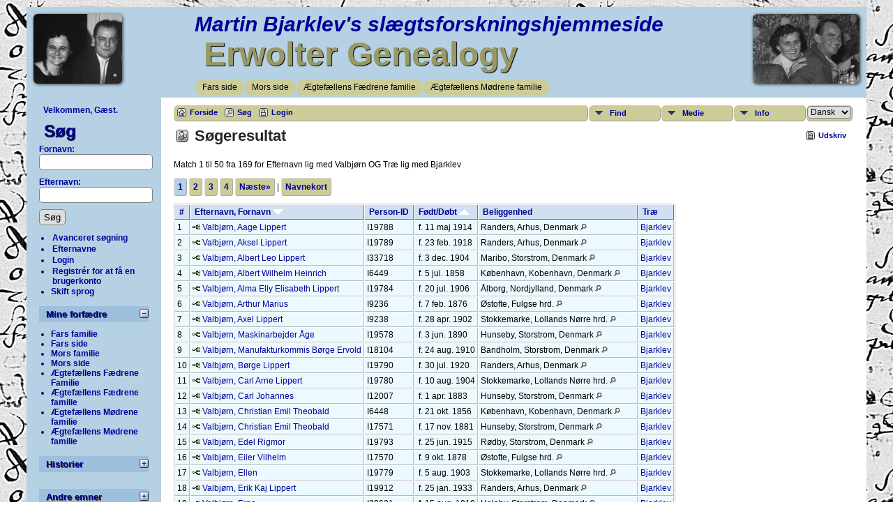

--- FILE ---
content_type: text/html;charset=UTF-8
request_url: http://bjarklev.dk/search.php?mylastname=Valbj%C3%B8rn&lnqualify=equals&mybool=AND
body_size: 7698
content:
<!DOCTYPE html PUBLIC "-//W3C//DTD XHTML 1.0 Transitional//EN" 
"http://www.w3.org/TR/xhtml1/DTD/xhtml1-transitional.dtd">

<html xmlns="http://www.w3.org/1999/xhtml">
<head>
<title>Søgeresultat: Martin Bjarklev&#039;s Slægtsforskningshjemmeside</title>
<meta name="Keywords" content="" />
<meta name="Description" content="Søgeresultat: Martin Bjarklev&#039;s Slægtsforskningshjemmeside" />
<meta http-equiv="Content-type" content="text/html; charset=UTF-8" />
<meta name="robots" content="noindex" />
<link rel="shortcut icon" href="favicon.ico"/>
<link href="css/genstyle.css?v=13.1.1" rel="stylesheet" type="text/css" />
<link href="templates/template20/css/templatestyle.css?v=13.1.1" rel="stylesheet" type="text/css" />
<script src="https://code.jquery.com/jquery-3.4.1.min.js" type="text/javascript" integrity="sha384-vk5WoKIaW/vJyUAd9n/wmopsmNhiy+L2Z+SBxGYnUkunIxVxAv/UtMOhba/xskxh" crossorigin="anonymous"></script>
<script src="https://code.jquery.com/ui/1.12.1/jquery-ui.min.js" type="text/javascript" integrity="sha256-VazP97ZCwtekAsvgPBSUwPFKdrwD3unUfSGVYrahUqU=" crossorigin="anonymous"></script>
<script type="text/javascript" src="js/net.js"></script>
<link href="templates/template20/css/mytngstyle.css?v=13.1.1" rel="stylesheet" type="text/css" />
<script type="text/javascript" src="js/tngmenuhover2.js"></script>
<script type="text/javascript">
// <![CDATA[
var tnglitbox;
var share = 0;
var closeimg = "img/tng_close.gif";
var smallimage_url = 'ajx_smallimage.php?';
var cmstngpath='';
var loadingmsg = 'Indlæser...';
var expand_msg = "Udvid";
var collapse_msg = "Fold sammen";
//]]>
</script>
<link rel="alternate" type="application/rss+xml" title="RSS" href="tngrss.php" />
<!-- The Next Generation of Genealogy Sitebuilding, v.13.1.1 (1 January 2022), Written by Darrin Lythgoe, 2001-2026 -->
</head>

<body id="bodytop" class="search publicback">

<div class="scroll-to-top"><a href="#"><img src="img/backtotop.png" alt="" /></a></div>

<div id="hidden">
<input type="hidden" id="imageplus" value="templates/template20/img/plus.gif ">
<input type="hidden" id="imageminus" value="templates/template20/img/minus.gif ">
</div>
<script>
var imgplus = document.getElementById('imageplus').value; 
var imgminus = document.getElementById('imageminus').value; 
</script>
<div class="page">
	<div id="header">
	<div id="leftphoto">
		<img src="templates/template20/img/Mor+Far.jpg" alt="left-photo" class="leftphoto" />
		</div>

		<div id="banner">

			<div id="textbanner">
			<span class="titletop">Martin Bjarklev's slægtsforskningshjemmeside</span><br />
			<span class="titlebottom">&nbsp;Erwolter Genealogy</span>
			</div>
	
	<!--  Pedigree links in page banner section -->

	<div id="tmenu">
		<ul>
			<li>
				<a href="pedigree.php?personID=I2&amp;tree=Bjarklev">Fars side</a>
			</li>
			<li>
				<a href="pedigree.php?personID=I3&amp;tree=Bjarklev">Mors side</a>
			</li>
			<li>
				<a href="pedigree.php?personID=I501&amp;tree=Lundberg">Ægtefællens Fædrene familie</a>
			</li>
			<li>
				<a href="pedigree.php?personID=I486&amp;tree=Hoyer">Ægtefællens Mødrene familie</a>
			</li>
		</ul>
	</div>	 	<!-- end of pedigree links div -->
		</div> 	<!-- end of banner div -->
		<div id="rightphoto">
		<img src="templates/template20/img/1-363.jpg" alt="right-photo" class="rightphoto" />
		</div>


	</div>  <!-- end of header div -->
    <div class="cleared reset-box"></div>

<div class="colmask t20leftmenu">  <!--  end of colmask t20leftmenu div is in the footer.php -->
<!-- <div id="templatecontainer">-->
	<div class="colleft">   <!-- end of colleft div is in the footer.php -->
	<!-- <div id="templateleft"> -->
		<div class="col2">  <!-- Column 2 start of left column -->
			<div class="menuback">
<p class="blueemphasis">&nbsp;&nbsp;Velkommen, Gæst.</p>
		<a href="searchform.php" class="searchimg">Søg</a>

		<form action="search.php" method="get">
			<p class="fieldname">Fornavn:<br /><input type="text" name="myfirstname" class="searchbox" size="14" /></p>
			<p class="fieldname">Efternavn: <br /><input type="text" name="mylastname" class="searchbox" size="14" /></p>
			<input type="hidden" name="mybool" value="AND" /><input type="submit" name="search" value="Søg" class="small" />
		</form>
			<div id="leftnavmenu" class="fieldname">
				<ul>
				<li class="bullet"><a href="searchform.php" class="leftnavlink">Avanceret søgning</a></li>
				<li class="bullet"><a href="surnames.php" class="leftnavlink">Efternavne</a></li>
				</ul>
<ul>
<li class="bullet"><a href="login.php" class="loginout leftnavlink">Login</a></li>
<li class="bullet"><a href="newacctform.php" class="leftnavlink">Registrér for at få en brugerkonto</a></li>
<li class="bullet"><a href="changelanguage.php" class="lightlink">Skift sprog</a></li>
	</ul><br/>
	</div>

    <div class="arrowlistmenu">
		<p class="whiteheader menuheader expandable" >
		Mine forfædre	</p>
	</div>

	<div id="ancestor" class="fieldname">
 	<ul class="categoryitems">

	<li class="bullet"><a href="http://bjarklev.dk/pedigree.php?personID=I2&tree=Bjarklev">Fars familie</a></li>

		<li class="bullet"><a href="pedigree.php?personID=I2&amp;tree=Bjarklev">Fars side</a></li>

	<li class="bullet"><a href="http://bjarklev.dk/pedigree.php?personID=I3&tree=Bjarklev">Mors familie</a></li>

		<li class="bullet"><a href="pedigree.php?personID=I3&amp;tree=Bjarklev">Mors side</a></li>
	<li class="bullet"><a href="http://bjarklev.dk/pedigree.php?personID=I501&tree=Lundberg">Ægtefællens Fædrene Familie</a></li>

		<li class="bullet"><a href="pedigree.php?personID=I501&amp;tree=Lundberg">Ægtefællens Fædrene familie</a></li>
	<li class="bullet"><a href="http://bjarklev.dk/pedigree.php?personID=I486&tree=Hoyer">Ægtefællens Mødrene familie</a></li>

		<li class="bullet"><a href="pedigree.php?personID=I486&amp;tree=Hoyer">Ægtefællens Mødrene familie</a></li>
	</ul><br/>
	</div>




    <div class="arrowlistmenu">
		<p class="whiteheader menuheader expandable" >
		Historier	</p>
	</div>

	<div id="stories" class="fieldname">
 		  <ul class="categoryitems">
	<li class="bullet"><a href="histories/family1.php">Family Story 1</a></li>
	<li class="bullet"><a href="histories/family2.php">Family Story 2</a></li>
	<li class="bullet"><a href="histories/family3.php">Family Story 3</a></li>
	<li class="bullet"><a href="histories/family4.php">Family Story 4</a></li>
	<li class="bullet"><a href="histories/family5.php">Family Story 5</a></li>
	<li class="bullet"><a href="histories/family6.php">Family Story 6</a></li>
	
	</ul><br/>
	</div>

    <div class="arrowlistmenu">
		<p class="whiteheader menuheader expandable" >
	Andre emner	</p>
	</div>
	<div id="gen" class="fieldname">
 		  <ul class="categoryitems">
<li class="bullet"><a href="whatsnew.php" class="lightlink">Nyheder</a></li>
<li class="bullet"><a href="mostwanted.php" class="lightlink">Mest Eftersøgte</a></li>
<li class="bullet"><a href="reports.php" class="lightlink">Rapporter</a></li>
<li class="bullet"><a href="browse_dna_tests.php" class="lightlink">DNA-tests</a></li>
<li class="bullet"><a href="statistics.php" class="lightlink">Statistikker</a></li>
	</ul><br/>
	</div>	<!-- end of gen div  -->
	<!-- </ul> <br/> stray end tag -->

	</div>   <!-- end of menuback div -->
	<div class="cleared reset-box"></div>

	</div>  <!-- end of col2 div -->

	<div class="col1">  <!-- Column 1 start == center column -->
	<!-- <div id="templatecenter"> -->
		<div class="content">
<div class="menucontainer">
<div class="innercontainer">
<div class="icons">
 <a href="index.php"    title="Forside" class="tngsmallicon" id="home-smicon">Forside</a>
 <a href="searchform.php" onclick="return openSearch();"   title="Søg" class="tngsmallicon" id="search-smicon">Søg</a>
 <a href="#" onclick="return openLogin('ajx_login.php?p=');"   title="Login" class="tngsmallicon" id="log-smicon">Login</a>
&nbsp;
</div>
<ul class="tngdd  float-right" id="tngdd">
<li class="langmenu stubmenu"><br/></li>
<li><a href="#" class="menulink">Find</a>
<ul>
<li><a href="surnames.php"><span class="menu-icon" id="surnames-icon"></span> <span class="menu-label">Efternavne</span></a></li>
<li><a href="firstnames.php"><span class="menu-icon" id="firstnames-icon"></span> <span class="menu-label">Fornavne</span></a></li>
<li><a href="searchform.php"><span class="menu-icon" id="search-icon"></span> <span class="menu-label">Søg personer</span></a></li>
<li><a href="famsearchform.php"><span class="menu-icon" id="fsearch-icon"></span> <span class="menu-label">Søg familier</span></a></li>
<li><a href="searchsite.php"><span class="menu-icon" id="searchsite-icon"></span> <span class="menu-label">Søg websted</span></a></li>
<li><a href="places.php"><span class="menu-icon" id="places-icon"></span> <span class="menu-label">Steder</span></a></li>
<li><a href="anniversaries.php"><span class="menu-icon" id="dates-icon"></span> <span class="menu-label">Datoer</span></a></li>
<li><a href="calendar.php?m=01"><span class="menu-icon" id="calendar-icon"></span> <span class="menu-label">Kalender</span></a></li>
<li><a href="cemeteries.php"><span class="menu-icon" id="cemeteries-icon"></span> <span class="menu-label">Kirkegårde</span></a></li>
<li><a href="bookmarks.php"><span class="menu-icon" id="bookmarks-icon"></span> <span class="menu-label">Bogmærker</span></a></li>
</ul>
</li>
<li><a href="#" class="menulink">Medie</a>
<ul>
<li><a href="browsemedia.php?mediatypeID=photos"><span class="menu-icon" id="photos-icon"></span> <span class="menu-label">Billeder</span></a></li>
<li><a href="browsemedia.php?mediatypeID=documents"><span class="menu-icon" id="documents-icon"></span> <span class="menu-label">Dokumenter</span></a></li>
<li><a href="browsemedia.php?mediatypeID=headstones"><span class="menu-icon" id="headstones-icon"></span> <span class="menu-label">Gravsten</span></a></li>
<li><a href="browsemedia.php?mediatypeID=histories"><span class="menu-icon" id="histories-icon"></span> <span class="menu-label">Fortællinger</span></a></li>
<li><a href="browsemedia.php?mediatypeID=recordings"><span class="menu-icon" id="recordings-icon"></span> <span class="menu-label">Optagelser</span></a></li>
<li><a href="browsemedia.php?mediatypeID=videos"><span class="menu-icon" id="videos-icon"></span> <span class="menu-label">Videoer</span></a></li>
<li><a href="browsealbums.php"><span class="menu-icon" id="albums-icon"></span> <span class="menu-label">Albummer</span></a></li>
<li><a href="browsemedia.php"><span class="menu-icon" id="media-icon"></span> <span class="menu-label">Alle medier</span></a></li>
</ul>
</li>
<li><a href="#" class="menulink">Info</a>
<ul>
<li><a href="whatsnew.php"><span class="menu-icon" id="whatsnew-icon"></span> <span class="menu-label">Nyheder</span></a></li>
<li><a href="mostwanted.php"><span class="menu-icon" id="mw-icon"></span> <span class="menu-label">Mest Eftersøgte</span></a></li>
<li><a href="reports.php"><span class="menu-icon" id="reports-icon"></span> <span class="menu-label">Rapporter</span></a></li>
<li><a href="statistics.php"><span class="menu-icon" id="stats-icon"></span> <span class="menu-label">Databasestatistik</span></a></li>
<li><a href="browsetrees.php"><span class="menu-icon" id="trees-icon"></span> <span class="menu-label">Træer</span></a></li>
<li><a href="browsebranches.php"><span class="menu-icon" id="branches-icon"></span> <span class="menu-label">Grene</span></a></li>
<li><a href="browsenotes.php"><span class="menu-icon" id="notes-icon"></span> <span class="menu-label">Notater</span></a></li>
<li><a href="browsesources.php"><span class="menu-icon" id="sources-icon"></span> <span class="menu-label">Kilder</span></a></li>
<li><a href="browserepos.php"><span class="menu-icon" id="repos-icon"></span> <span class="menu-label">Arkiver</span></a></li>
<li><a href="browse_dna_tests.php"><span class="menu-icon" id="dna-icon"></span> <span class="menu-label">DNA-tests</span></a></li>
<li><a href="suggest.php?page=S%C3%B8geresultat"><span class="menu-icon" id="contact-icon"></span> <span class="menu-label">Kontakt</span></a></li>
</ul>
</li>
<li class="langmenu">
<form action="savelanguage2.php" method="get" name="tngmenu1">
<select name="newlanguage1" id="newlanguage1" style="font-size:9pt;" onchange="document.tngmenu1.submit();"><option value="2" selected="selected">Dansk</option>
<option value="1">English</option>
</select>
<input type="hidden" name="instance" value="1" /></form>
</li>
</ul>
</div>
</div>
<div id="searchdrop" class="slidedown" style="display:none;"><a href="#" onclick="jQuery('#searchdrop').slideUp(200);return false;" style="float:right"><img src="img/tng_close.gif" alt=""/></a><span class="subhead"><strong>Søg</strong> | <a href="searchform.php">Avanceret søgning</a> | <a href="famsearchform.php">Søg familier</a> | <a href="searchsite.php">Søg websted</a></span><br/><br/><form action="search.php" method="get">

<label for="searchfirst">Fornavn: </label><input type="text" name="myfirstname" id="searchfirst"/> &nbsp;
<label for="searchlast">Efternavn: </label><input type="text" name="mylastname" id="searchlast"/> &nbsp;
<label for="searchid">ID: </label><input type="text" class="veryshortfield" name="mypersonid" id="searchid"/> &nbsp;
<input type="hidden" name="idqualify" value="equals"/>
<input type="submit" value="Søg"/></form></div><div class="icons-rt"> <a href="#" onclick="newwindow=window.open('/search.php?mylastname=Valbj%C3%B8rn&amp;lnqualify=equals&amp;mybool=AND&amp;tngprint=1','tngprint','width=850,height=600,status=no,resizable=yes,scrollbars=yes'); newwindow.focus(); return false;"  rel="nofollow" title="Udskriv" class="tngsmallicon" id="print-smicon">Udskriv</a>
</div>
<script type="text/javascript">var tngdd=new tngdd.dd("tngdd");tngdd.init("tngdd","menuhover");</script>
<script type="text/javascript" src="js/search.js"></script>
<script type="text/javascript">
// <![CDATA[
var ajx_perspreview = 'ajx_perspreview.php';
// ]]>
</script>

<h1 class="header"><span class="headericon" id="search-hdr-icon"></span>Søgeresultat</h1><br clear="left"/>
<p class="normal">Match 1 til 50 fra 169 for Efternavn lig med Valbjørn OG Træ lig med Bjarklev</p><p class="normal"><span class="normal">   <span class="snlink snlinkact">1</span>  <a href="search.php?mylastname=Valbj%C3%B8rn&amp;lnqualify=equals&amp;tree=Bjarklev&amp;mybool=AND&amp;nr=50&amp;showspouse=&amp;showdeath=&amp;offset=50&amp;tree=&amp;tngpage=2" class="snlink">2</a>  <a href="search.php?mylastname=Valbj%C3%B8rn&amp;lnqualify=equals&amp;tree=Bjarklev&amp;mybool=AND&amp;nr=50&amp;showspouse=&amp;showdeath=&amp;offset=100&amp;tree=&amp;tngpage=3" class="snlink">3</a>  <a href="search.php?mylastname=Valbj%C3%B8rn&amp;lnqualify=equals&amp;tree=Bjarklev&amp;mybool=AND&amp;nr=50&amp;showspouse=&amp;showdeath=&amp;offset=150&amp;tree=&amp;tngpage=4" class="snlink">4</a>   <a href="search.php?mylastname=Valbj%C3%B8rn&amp;lnqualify=equals&amp;tree=Bjarklev&amp;mybool=AND&amp;nr=50&amp;showspouse=&amp;showdeath=&amp;offset=50&amp;tree=&amp;tngpage=2" class="snlink" title="Næste">Næste&raquo;</a></span> | <a href="heatmap.php?mylastname=Valbj%C3%B8rn&amp;lnqualify=equals&amp;mybool=AND" class="snlink">Navnekort</a></p><table cellpadding="3" cellspacing="1" border="0" class="whiteback normal">
    <thead><tr>
        <th data-tablesaw-priority="persist" class="fieldnameback nbrcol"><span class="fieldname">&nbsp;# </span></th>
        <th data-tablesaw-priority="1" class="fieldnameback nw"><span class="fieldname">&nbsp;<a href="search.php?mylastname=Valbj%C3%B8rn&amp;lnqualify=equals&amp;mybool=AND&amp;order=nameup" class="lightlink">Efternavn, Fornavn <img src="img/tng_sort_desc.gif" class="sortimg" alt="" /></a>&nbsp;</span></th>
		<th data-tablesaw-priority="5" class="fieldnameback fieldname nw">&nbsp;<b>Person-ID</b>&nbsp;</th>
										<th data-tablesaw-priority="2" class="fieldnameback fieldname nw">&nbsp;<a href="search.php?mylastname=Valbj%C3%B8rn&amp;lnqualify=equals&amp;mybool=AND&amp;order=birth" class="lightlink">Født/Døbt <img src="img/tng_sort_asc.gif" class="sortimg" alt="" /></a>&nbsp;</th>
		<th data-tablesaw-priority="4" class="fieldnameback fieldname">&nbsp;Beliggenhed&nbsp;</th>
		<th data-tablesaw-priority="6" class="fieldnameback fieldname nw">&nbsp;Træ&nbsp;</th>
	</tr></thead>
<tr><td class="databack" valign="top">1</td>
<td class="databack nw" valign="top"><div class="person-img" id="miBjarklev_I19788"><div class="person-prev" id="prevBjarklev_I19788"></div></div>
<a href="pedigree.php?personID=I19788&amp;tree=Bjarklev"><img src="img/Chart.gif" class="chartimg" alt="" /></a> <a href="getperson.php?personID=I19788&amp;tree=Bjarklev" class="pers" id="pI19788_tBjarklev">Valbjørn, Aage Lippert</a></td><td class="databack">I19788 </td><td class="databack">&nbsp;f. 11 maj 1914 </td><td class="databack">Randers, Arhus, Denmark <a href="placesearch.php?psearch=Randers%2C+Arhus%2C+Denmark" class="pl"><img src="img/tng_search_small.gif" alt="" class="placeimg"/></a> &nbsp;</td><td class="databack"><a href="showtree.php?tree=Bjarklev">Bjarklev</a></td></tr>
<tr><td class="databack" valign="top">2</td>
<td class="databack nw" valign="top"><div class="person-img" id="miBjarklev_I19789"><div class="person-prev" id="prevBjarklev_I19789"></div></div>
<a href="pedigree.php?personID=I19789&amp;tree=Bjarklev"><img src="img/Chart.gif" class="chartimg" alt="" /></a> <a href="getperson.php?personID=I19789&amp;tree=Bjarklev" class="pers" id="pI19789_tBjarklev">Valbjørn, Aksel Lippert</a></td><td class="databack">I19789 </td><td class="databack">&nbsp;f. 23 feb. 1918 </td><td class="databack">Randers, Arhus, Denmark <a href="placesearch.php?psearch=Randers%2C+Arhus%2C+Denmark" class="pl"><img src="img/tng_search_small.gif" alt="" class="placeimg"/></a> &nbsp;</td><td class="databack"><a href="showtree.php?tree=Bjarklev">Bjarklev</a></td></tr>
<tr><td class="databack" valign="top">3</td>
<td class="databack nw" valign="top"><div class="person-img" id="miBjarklev_I33718"><div class="person-prev" id="prevBjarklev_I33718"></div></div>
<a href="pedigree.php?personID=I33718&amp;tree=Bjarklev"><img src="img/Chart.gif" class="chartimg" alt="" /></a> <a href="getperson.php?personID=I33718&amp;tree=Bjarklev" class="pers" id="pI33718_tBjarklev">Valbjørn, Albert Leo Lippert</a></td><td class="databack">I33718 </td><td class="databack">&nbsp;f. 3 dec. 1904 </td><td class="databack">Maribo, Storstrom, Denmark <a href="placesearch.php?psearch=Maribo%2C+Storstrom%2C+Denmark" class="pl"><img src="img/tng_search_small.gif" alt="" class="placeimg"/></a> &nbsp;</td><td class="databack"><a href="showtree.php?tree=Bjarklev">Bjarklev</a></td></tr>
<tr><td class="databack" valign="top">4</td>
<td class="databack nw" valign="top"><div class="person-img" id="miBjarklev_I6449"><div class="person-prev" id="prevBjarklev_I6449"></div></div>
<a href="pedigree.php?personID=I6449&amp;tree=Bjarklev"><img src="img/Chart.gif" class="chartimg" alt="" /></a> <a href="getperson.php?personID=I6449&amp;tree=Bjarklev" class="pers" id="pI6449_tBjarklev">Valbjørn, Albert Wilhelm Heinrich</a></td><td class="databack">I6449 </td><td class="databack">&nbsp;f. 5 jul. 1858 </td><td class="databack">København, Kobenhavn, Denmark <a href="placesearch.php?psearch=K%C3%B8benhavn%2C+Kobenhavn%2C+Denmark" class="pl"><img src="img/tng_search_small.gif" alt="" class="placeimg"/></a> &nbsp;</td><td class="databack"><a href="showtree.php?tree=Bjarklev">Bjarklev</a></td></tr>
<tr><td class="databack" valign="top">5</td>
<td class="databack nw" valign="top"><div class="person-img" id="miBjarklev_I19784"><div class="person-prev" id="prevBjarklev_I19784"></div></div>
<a href="pedigree.php?personID=I19784&amp;tree=Bjarklev"><img src="img/Chart.gif" class="chartimg" alt="" /></a> <a href="getperson.php?personID=I19784&amp;tree=Bjarklev" class="pers" id="pI19784_tBjarklev">Valbjørn, Alma Elly Elisabeth Lippert</a></td><td class="databack">I19784 </td><td class="databack">&nbsp;f. 20 jul. 1906 </td><td class="databack">Ålborg, Nordjylland, Denmark <a href="placesearch.php?psearch=%C3%85lborg%2C+Nordjylland%2C+Denmark" class="pl"><img src="img/tng_search_small.gif" alt="" class="placeimg"/></a> &nbsp;</td><td class="databack"><a href="showtree.php?tree=Bjarklev">Bjarklev</a></td></tr>
<tr><td class="databack" valign="top">6</td>
<td class="databack nw" valign="top"><div class="person-img" id="miBjarklev_I9236"><div class="person-prev" id="prevBjarklev_I9236"></div></div>
<a href="pedigree.php?personID=I9236&amp;tree=Bjarklev"><img src="img/Chart.gif" class="chartimg" alt="" /></a> <a href="getperson.php?personID=I9236&amp;tree=Bjarklev" class="pers" id="pI9236_tBjarklev">Valbjørn, Arthur Marius</a></td><td class="databack">I9236 </td><td class="databack">&nbsp;f. 7 feb. 1876 </td><td class="databack">Østofte, Fulgse hrd. <a href="placesearch.php?psearch=%C3%98stofte%2C+Fulgse+hrd." class="pl"><img src="img/tng_search_small.gif" alt="" class="placeimg"/></a> &nbsp;</td><td class="databack"><a href="showtree.php?tree=Bjarklev">Bjarklev</a></td></tr>
<tr><td class="databack" valign="top">7</td>
<td class="databack nw" valign="top"><div class="person-img" id="miBjarklev_I9238"><div class="person-prev" id="prevBjarklev_I9238"></div></div>
<a href="pedigree.php?personID=I9238&amp;tree=Bjarklev"><img src="img/Chart.gif" class="chartimg" alt="" /></a> <a href="getperson.php?personID=I9238&amp;tree=Bjarklev" class="pers" id="pI9238_tBjarklev">Valbjørn, Axel Lippert</a></td><td class="databack">I9238 </td><td class="databack">&nbsp;f. 28 apr. 1902 </td><td class="databack">Stokkemarke, Lollands Nørre hrd. <a href="placesearch.php?psearch=Stokkemarke%2C+Lollands+N%C3%B8rre+hrd." class="pl"><img src="img/tng_search_small.gif" alt="" class="placeimg"/></a> &nbsp;</td><td class="databack"><a href="showtree.php?tree=Bjarklev">Bjarklev</a></td></tr>
<tr><td class="databack" valign="top">8</td>
<td class="databack nw" valign="top"><div class="person-img" id="miBjarklev_I19578"><div class="person-prev" id="prevBjarklev_I19578"></div></div>
<a href="pedigree.php?personID=I19578&amp;tree=Bjarklev"><img src="img/Chart.gif" class="chartimg" alt="" /></a> <a href="getperson.php?personID=I19578&amp;tree=Bjarklev" class="pers" id="pI19578_tBjarklev">Valbjørn, Maskinarbejder Åge</a></td><td class="databack">I19578 </td><td class="databack">&nbsp;f. 3 jun. 1890 </td><td class="databack">Hunseby, Storstrom, Denmark <a href="placesearch.php?psearch=Hunseby%2C+Storstrom%2C+Denmark" class="pl"><img src="img/tng_search_small.gif" alt="" class="placeimg"/></a> &nbsp;</td><td class="databack"><a href="showtree.php?tree=Bjarklev">Bjarklev</a></td></tr>
<tr><td class="databack" valign="top">9</td>
<td class="databack nw" valign="top"><div class="person-img" id="miBjarklev_I18104"><div class="person-prev" id="prevBjarklev_I18104"></div></div>
<a href="pedigree.php?personID=I18104&amp;tree=Bjarklev"><img src="img/Chart.gif" class="chartimg" alt="" /></a> <a href="getperson.php?personID=I18104&amp;tree=Bjarklev" class="pers" id="pI18104_tBjarklev">Valbjørn, Manufakturkommis Børge Ervold</a></td><td class="databack">I18104 </td><td class="databack">&nbsp;f. 24 aug. 1910 </td><td class="databack">Bandholm, Storstrom, Denmark <a href="placesearch.php?psearch=Bandholm%2C+Storstrom%2C+Denmark" class="pl"><img src="img/tng_search_small.gif" alt="" class="placeimg"/></a> &nbsp;</td><td class="databack"><a href="showtree.php?tree=Bjarklev">Bjarklev</a></td></tr>
<tr><td class="databack" valign="top">10</td>
<td class="databack nw" valign="top"><div class="person-img" id="miBjarklev_I19790"><div class="person-prev" id="prevBjarklev_I19790"></div></div>
<a href="pedigree.php?personID=I19790&amp;tree=Bjarklev"><img src="img/Chart.gif" class="chartimg" alt="" /></a> <a href="getperson.php?personID=I19790&amp;tree=Bjarklev" class="pers" id="pI19790_tBjarklev">Valbjørn, Børge Lippert</a></td><td class="databack">I19790 </td><td class="databack">&nbsp;f. 30 jul. 1920 </td><td class="databack">Randers, Arhus, Denmark <a href="placesearch.php?psearch=Randers%2C+Arhus%2C+Denmark" class="pl"><img src="img/tng_search_small.gif" alt="" class="placeimg"/></a> &nbsp;</td><td class="databack"><a href="showtree.php?tree=Bjarklev">Bjarklev</a></td></tr>
<tr><td class="databack" valign="top">11</td>
<td class="databack nw" valign="top"><div class="person-img" id="miBjarklev_I19780"><div class="person-prev" id="prevBjarklev_I19780"></div></div>
<a href="pedigree.php?personID=I19780&amp;tree=Bjarklev"><img src="img/Chart.gif" class="chartimg" alt="" /></a> <a href="getperson.php?personID=I19780&amp;tree=Bjarklev" class="pers" id="pI19780_tBjarklev">Valbjørn, Carl Arne Lippert</a></td><td class="databack">I19780 </td><td class="databack">&nbsp;f. 10 aug. 1904 </td><td class="databack">Stokkemarke, Lollands Nørre hrd. <a href="placesearch.php?psearch=Stokkemarke%2C+Lollands+N%C3%B8rre+hrd." class="pl"><img src="img/tng_search_small.gif" alt="" class="placeimg"/></a> &nbsp;</td><td class="databack"><a href="showtree.php?tree=Bjarklev">Bjarklev</a></td></tr>
<tr><td class="databack" valign="top">12</td>
<td class="databack nw" valign="top"><div class="person-img" id="miBjarklev_I12007"><div class="person-prev" id="prevBjarklev_I12007"></div></div>
<a href="pedigree.php?personID=I12007&amp;tree=Bjarklev"><img src="img/Chart.gif" class="chartimg" alt="" /></a> <a href="getperson.php?personID=I12007&amp;tree=Bjarklev" class="pers" id="pI12007_tBjarklev">Valbjørn, Carl Johannes</a></td><td class="databack">I12007 </td><td class="databack">&nbsp;f. 1 apr. 1883 </td><td class="databack">Hunseby, Storstrom, Denmark <a href="placesearch.php?psearch=Hunseby%2C+Storstrom%2C+Denmark" class="pl"><img src="img/tng_search_small.gif" alt="" class="placeimg"/></a> &nbsp;</td><td class="databack"><a href="showtree.php?tree=Bjarklev">Bjarklev</a></td></tr>
<tr><td class="databack" valign="top">13</td>
<td class="databack nw" valign="top"><div class="person-img" id="miBjarklev_I6448"><div class="person-prev" id="prevBjarklev_I6448"></div></div>
<a href="pedigree.php?personID=I6448&amp;tree=Bjarklev"><img src="img/Chart.gif" class="chartimg" alt="" /></a> <a href="getperson.php?personID=I6448&amp;tree=Bjarklev" class="pers" id="pI6448_tBjarklev">Valbjørn, Christian Emil Theobald</a></td><td class="databack">I6448 </td><td class="databack">&nbsp;f. 21 okt. 1856 </td><td class="databack">København, Kobenhavn, Denmark <a href="placesearch.php?psearch=K%C3%B8benhavn%2C+Kobenhavn%2C+Denmark" class="pl"><img src="img/tng_search_small.gif" alt="" class="placeimg"/></a> &nbsp;</td><td class="databack"><a href="showtree.php?tree=Bjarklev">Bjarklev</a></td></tr>
<tr><td class="databack" valign="top">14</td>
<td class="databack nw" valign="top"><div class="person-img" id="miBjarklev_I17571"><div class="person-prev" id="prevBjarklev_I17571"></div></div>
<a href="pedigree.php?personID=I17571&amp;tree=Bjarklev"><img src="img/Chart.gif" class="chartimg" alt="" /></a> <a href="getperson.php?personID=I17571&amp;tree=Bjarklev" class="pers" id="pI17571_tBjarklev">Valbjørn, Christian Emil Theobald</a></td><td class="databack">I17571 </td><td class="databack">&nbsp;f. 17 nov. 1881 </td><td class="databack">Hunseby, Storstrom, Denmark <a href="placesearch.php?psearch=Hunseby%2C+Storstrom%2C+Denmark" class="pl"><img src="img/tng_search_small.gif" alt="" class="placeimg"/></a> &nbsp;</td><td class="databack"><a href="showtree.php?tree=Bjarklev">Bjarklev</a></td></tr>
<tr><td class="databack" valign="top">15</td>
<td class="databack nw" valign="top"><div class="person-img" id="miBjarklev_I19793"><div class="person-prev" id="prevBjarklev_I19793"></div></div>
<a href="pedigree.php?personID=I19793&amp;tree=Bjarklev"><img src="img/Chart.gif" class="chartimg" alt="" /></a> <a href="getperson.php?personID=I19793&amp;tree=Bjarklev" class="pers" id="pI19793_tBjarklev">Valbjørn, Edel Rigmor</a></td><td class="databack">I19793 </td><td class="databack">&nbsp;f. 25 jun. 1915 </td><td class="databack">Rødby, Storstrom, Denmark <a href="placesearch.php?psearch=R%C3%B8dby%2C+Storstrom%2C+Denmark" class="pl"><img src="img/tng_search_small.gif" alt="" class="placeimg"/></a> &nbsp;</td><td class="databack"><a href="showtree.php?tree=Bjarklev">Bjarklev</a></td></tr>
<tr><td class="databack" valign="top">16</td>
<td class="databack nw" valign="top"><div class="person-img" id="miBjarklev_I17570"><div class="person-prev" id="prevBjarklev_I17570"></div></div>
<a href="pedigree.php?personID=I17570&amp;tree=Bjarklev"><img src="img/Chart.gif" class="chartimg" alt="" /></a> <a href="getperson.php?personID=I17570&amp;tree=Bjarklev" class="pers" id="pI17570_tBjarklev">Valbjørn, Eiler Vilhelm</a></td><td class="databack">I17570 </td><td class="databack">&nbsp;f. 9 okt. 1878 </td><td class="databack">Østofte, Fulgse hrd. <a href="placesearch.php?psearch=%C3%98stofte%2C+Fulgse+hrd." class="pl"><img src="img/tng_search_small.gif" alt="" class="placeimg"/></a> &nbsp;</td><td class="databack"><a href="showtree.php?tree=Bjarklev">Bjarklev</a></td></tr>
<tr><td class="databack" valign="top">17</td>
<td class="databack nw" valign="top"><div class="person-img" id="miBjarklev_I19779"><div class="person-prev" id="prevBjarklev_I19779"></div></div>
<a href="pedigree.php?personID=I19779&amp;tree=Bjarklev"><img src="img/Chart.gif" class="chartimg" alt="" /></a> <a href="getperson.php?personID=I19779&amp;tree=Bjarklev" class="pers" id="pI19779_tBjarklev">Valbjørn, Ellen</a></td><td class="databack">I19779 </td><td class="databack">&nbsp;f. 5 aug. 1903 </td><td class="databack">Stokkemarke, Lollands Nørre hrd. <a href="placesearch.php?psearch=Stokkemarke%2C+Lollands+N%C3%B8rre+hrd." class="pl"><img src="img/tng_search_small.gif" alt="" class="placeimg"/></a> &nbsp;</td><td class="databack"><a href="showtree.php?tree=Bjarklev">Bjarklev</a></td></tr>
<tr><td class="databack" valign="top">18</td>
<td class="databack nw" valign="top"><div class="person-img" id="miBjarklev_I19912"><div class="person-prev" id="prevBjarklev_I19912"></div></div>
<a href="pedigree.php?personID=I19912&amp;tree=Bjarklev"><img src="img/Chart.gif" class="chartimg" alt="" /></a> <a href="getperson.php?personID=I19912&amp;tree=Bjarklev" class="pers" id="pI19912_tBjarklev">Valbjørn, Erik Kaj Lippert</a></td><td class="databack">I19912 </td><td class="databack">&nbsp;f. 25 jan. 1933 </td><td class="databack">Randers, Arhus, Denmark <a href="placesearch.php?psearch=Randers%2C+Arhus%2C+Denmark" class="pl"><img src="img/tng_search_small.gif" alt="" class="placeimg"/></a> &nbsp;</td><td class="databack"><a href="showtree.php?tree=Bjarklev">Bjarklev</a></td></tr>
<tr><td class="databack" valign="top">19</td>
<td class="databack nw" valign="top"><div class="person-img" id="miBjarklev_I28631"><div class="person-prev" id="prevBjarklev_I28631"></div></div>
<a href="pedigree.php?personID=I28631&amp;tree=Bjarklev"><img src="img/Chart.gif" class="chartimg" alt="" /></a> <a href="getperson.php?personID=I28631&amp;tree=Bjarklev" class="pers" id="pI28631_tBjarklev">Valbjørn, Erna</a></td><td class="databack">I28631 </td><td class="databack">&nbsp;f. 15 aug. 1919 </td><td class="databack">Holeby, Storstrom, Denmark <a href="placesearch.php?psearch=Holeby%2C+Storstrom%2C+Denmark" class="pl"><img src="img/tng_search_small.gif" alt="" class="placeimg"/></a> &nbsp;</td><td class="databack"><a href="showtree.php?tree=Bjarklev">Bjarklev</a></td></tr>
<tr><td class="databack" valign="top">20</td>
<td class="databack nw" valign="top"><div class="person-img" id="miBjarklev_I19802"><div class="person-prev" id="prevBjarklev_I19802"></div></div>
<a href="pedigree.php?personID=I19802&amp;tree=Bjarklev"><img src="img/Chart.gif" class="chartimg" alt="" /></a> <a href="getperson.php?personID=I19802&amp;tree=Bjarklev" class="pers" id="pI19802_tBjarklev">Valbjørn, Frode Edgar</a></td><td class="databack">I19802 </td><td class="databack">&nbsp;f. 3 mar. 1913 </td><td class="databack">Avnede, Storstrom, Denmark <a href="placesearch.php?psearch=Avnede%2C+Storstrom%2C+Denmark" class="pl"><img src="img/tng_search_small.gif" alt="" class="placeimg"/></a> &nbsp;</td><td class="databack"><a href="showtree.php?tree=Bjarklev">Bjarklev</a></td></tr>
<tr><td class="databack" valign="top">21</td>
<td class="databack nw" valign="top"><div class="person-img" id="miBjarklev_I19910"><div class="person-prev" id="prevBjarklev_I19910"></div></div>
<a href="pedigree.php?personID=I19910&amp;tree=Bjarklev"><img src="img/Chart.gif" class="chartimg" alt="" /></a> <a href="getperson.php?personID=I19910&amp;tree=Bjarklev" class="pers" id="pI19910_tBjarklev">Valbjørn, Grethe Esther Lippert</a></td><td class="databack">I19910 </td><td class="databack">&nbsp;f. 29 nov. 1930 </td><td class="databack"> &nbsp;</td><td class="databack"><a href="showtree.php?tree=Bjarklev">Bjarklev</a></td></tr>
<tr><td class="databack" valign="top">22</td>
<td class="databack nw" valign="top"><div class="person-img" id="miBjarklev_I19782"><div class="person-prev" id="prevBjarklev_I19782"></div></div>
<a href="pedigree.php?personID=I19782&amp;tree=Bjarklev"><img src="img/Chart.gif" class="chartimg" alt="" /></a> <a href="getperson.php?personID=I19782&amp;tree=Bjarklev" class="pers" id="pI19782_tBjarklev">Valbjørn, Helge Johannes Lippert</a></td><td class="databack">I19782 </td><td class="databack">&nbsp;f. 14 maj 1911 </td><td class="databack">Nakskov, Storstrom, Denmark <a href="placesearch.php?psearch=Nakskov%2C+Storstrom%2C+Denmark" class="pl"><img src="img/tng_search_small.gif" alt="" class="placeimg"/></a> &nbsp;</td><td class="databack"><a href="showtree.php?tree=Bjarklev">Bjarklev</a></td></tr>
<tr><td class="databack" valign="top">23</td>
<td class="databack nw" valign="top"><div class="person-img" id="miBjarklev_I19942"><div class="person-prev" id="prevBjarklev_I19942"></div></div>
<a href="pedigree.php?personID=I19942&amp;tree=Bjarklev"><img src="img/Chart.gif" class="chartimg" alt="" /></a> <a href="getperson.php?personID=I19942&amp;tree=Bjarklev" class="pers" id="pI19942_tBjarklev">Valbjørn, Ib Michael</a></td><td class="databack">I19942 </td><td class="databack">&nbsp;f. 10 jan. 1956 </td><td class="databack">Rigshospitalet, Kobenhavn, Denmark <a href="placesearch.php?psearch=Rigshospitalet%2C+Kobenhavn%2C+Denmark" class="pl"><img src="img/tng_search_small.gif" alt="" class="placeimg"/></a> &nbsp;</td><td class="databack"><a href="showtree.php?tree=Bjarklev">Bjarklev</a></td></tr>
<tr><td class="databack" valign="top">24</td>
<td class="databack nw" valign="top"><div class="person-img" id="miBjarklev_I19795"><div class="person-prev" id="prevBjarklev_I19795"></div></div>
<a href="pedigree.php?personID=I19795&amp;tree=Bjarklev"><img src="img/Chart.gif" class="chartimg" alt="" /></a> <a href="getperson.php?personID=I19795&amp;tree=Bjarklev" class="pers" id="pI19795_tBjarklev">Valbjørn, Inge Gudrun</a></td><td class="databack">I19795 </td><td class="databack">&nbsp;f. 1 mar. 1922 </td><td class="databack">Rødby, Storstrom, Denmark <a href="placesearch.php?psearch=R%C3%B8dby%2C+Storstrom%2C+Denmark" class="pl"><img src="img/tng_search_small.gif" alt="" class="placeimg"/></a> &nbsp;</td><td class="databack"><a href="showtree.php?tree=Bjarklev">Bjarklev</a></td></tr>
<tr><td class="databack" valign="top">25</td>
<td class="databack nw" valign="top"><div class="person-img" id="miBjarklev_I19918"><div class="person-prev" id="prevBjarklev_I19918"></div></div>
<a href="pedigree.php?personID=I19918&amp;tree=Bjarklev"><img src="img/Chart.gif" class="chartimg" alt="" /></a> <a href="getperson.php?personID=I19918&amp;tree=Bjarklev" class="pers" id="pI19918_tBjarklev">Valbjørn, Inger Foged Lippert</a></td><td class="databack">I19918 </td><td class="databack">&nbsp;f. 7 jul. 1948 </td><td class="databack"> &nbsp;</td><td class="databack"><a href="showtree.php?tree=Bjarklev">Bjarklev</a></td></tr>
<tr><td class="databack" valign="top">26</td>
<td class="databack nw" valign="top"><div class="person-img" id="miBjarklev_I19803"><div class="person-prev" id="prevBjarklev_I19803"></div></div>
<a href="pedigree.php?personID=I19803&amp;tree=Bjarklev"><img src="img/Chart.gif" class="chartimg" alt="" /></a> <a href="getperson.php?personID=I19803&amp;tree=Bjarklev" class="pers" id="pI19803_tBjarklev">Valbjørn, Inger Gudrun</a></td><td class="databack">I19803 </td><td class="databack">&nbsp;f. 10 feb. 1917 </td><td class="databack">Avnede, Storstrom, Denmark <a href="placesearch.php?psearch=Avnede%2C+Storstrom%2C+Denmark" class="pl"><img src="img/tng_search_small.gif" alt="" class="placeimg"/></a> &nbsp;</td><td class="databack"><a href="showtree.php?tree=Bjarklev">Bjarklev</a></td></tr>
<tr><td class="databack" valign="top">27</td>
<td class="databack nw" valign="top"><div class="person-img" id="miBjarklev_I19808"><div class="person-prev" id="prevBjarklev_I19808"></div></div>
<a href="pedigree.php?personID=I19808&amp;tree=Bjarklev"><img src="img/Chart.gif" class="chartimg" alt="" /></a> <a href="getperson.php?personID=I19808&amp;tree=Bjarklev" class="pers" id="pI19808_tBjarklev">Valbjørn, Irene</a></td><td class="databack">I19808 </td><td class="databack">&nbsp;f. 23 sep. 1917 </td><td class="databack">Holeby, Storstrom, Denmark <a href="placesearch.php?psearch=Holeby%2C+Storstrom%2C+Denmark" class="pl"><img src="img/tng_search_small.gif" alt="" class="placeimg"/></a> &nbsp;</td><td class="databack"><a href="showtree.php?tree=Bjarklev">Bjarklev</a></td></tr>
<tr><td class="databack" valign="top">28</td>
<td class="databack nw" valign="top"><div class="person-img" id="miBjarklev_I19964"><div class="person-prev" id="prevBjarklev_I19964"></div></div>
<a href="pedigree.php?personID=I19964&amp;tree=Bjarklev"><img src="img/Chart.gif" class="chartimg" alt="" /></a> <a href="getperson.php?personID=I19964&amp;tree=Bjarklev" class="pers" id="pI19964_tBjarklev">Valbjørn, Jan Ejler</a></td><td class="databack">I19964 </td><td class="databack">&nbsp;f. 3 mar. 1960 </td><td class="databack"> &nbsp;</td><td class="databack"><a href="showtree.php?tree=Bjarklev">Bjarklev</a></td></tr>
<tr><td class="databack" valign="top">29</td>
<td class="databack nw" valign="top"><div class="person-img" id="miBjarklev_I33802"><div class="person-prev" id="prevBjarklev_I33802"></div></div>
<a href="pedigree.php?personID=I33802&amp;tree=Bjarklev"><img src="img/Chart.gif" class="chartimg" alt="" /></a> <a href="getperson.php?personID=I33802&amp;tree=Bjarklev" class="pers" id="pI33802_tBjarklev">Valbjørn, Johnny</a></td><td class="databack">I33802 </td><td class="databack">&nbsp;f. 5 nov. 1959 </td><td class="databack">Avnede, Storstrom, Denmark <a href="placesearch.php?psearch=Avnede%2C+Storstrom%2C+Denmark" class="pl"><img src="img/tng_search_small.gif" alt="" class="placeimg"/></a> &nbsp;</td><td class="databack"><a href="showtree.php?tree=Bjarklev">Bjarklev</a></td></tr>
<tr><td class="databack" valign="top">30</td>
<td class="databack nw" valign="top"><div class="person-img" id="miBjarklev_I19899"><div class="person-prev" id="prevBjarklev_I19899"></div></div>
<a href="pedigree.php?personID=I19899&amp;tree=Bjarklev"><img src="img/Chart.gif" class="chartimg" alt="" /></a> <a href="getperson.php?personID=I19899&amp;tree=Bjarklev" class="pers" id="pI19899_tBjarklev">Valbjørn, Jørgen</a></td><td class="databack">I19899 </td><td class="databack">&nbsp;f. 21 feb. 1936 </td><td class="databack">Avnede, Storstrom, Denmark <a href="placesearch.php?psearch=Avnede%2C+Storstrom%2C+Denmark" class="pl"><img src="img/tng_search_small.gif" alt="" class="placeimg"/></a> &nbsp;</td><td class="databack"><a href="showtree.php?tree=Bjarklev">Bjarklev</a></td></tr>
<tr><td class="databack" valign="top">31</td>
<td class="databack nw" valign="top"><div class="person-img" id="miBjarklev_I20063"><div class="person-prev" id="prevBjarklev_I20063"></div></div>
<a href="pedigree.php?personID=I20063&amp;tree=Bjarklev"><img src="img/Chart.gif" class="chartimg" alt="" /></a> <a href="getperson.php?personID=I20063&amp;tree=Bjarklev" class="pers" id="pI20063_tBjarklev">Valbjørn, Jørgen Harry Hansen</a></td><td class="databack">I20063 </td><td class="databack">&nbsp;f. 23 feb. 1938 </td><td class="databack"> &nbsp;</td><td class="databack"><a href="showtree.php?tree=Bjarklev">Bjarklev</a></td></tr>
<tr><td class="databack" valign="top">32</td>
<td class="databack nw" valign="top"><div class="person-img" id="miBjarklev_I19786"><div class="person-prev" id="prevBjarklev_I19786"></div></div>
<a href="pedigree.php?personID=I19786&amp;tree=Bjarklev"><img src="img/Chart.gif" class="chartimg" alt="" /></a> <a href="getperson.php?personID=I19786&amp;tree=Bjarklev" class="pers" id="pI19786_tBjarklev">Valbjørn, Kaj Lippert</a></td><td class="databack">I19786 </td><td class="databack">&nbsp;f. 6 sep. 1906 </td><td class="databack">Maribo, Storstrom, Denmark <a href="placesearch.php?psearch=Maribo%2C+Storstrom%2C+Denmark" class="pl"><img src="img/tng_search_small.gif" alt="" class="placeimg"/></a> &nbsp;</td><td class="databack"><a href="showtree.php?tree=Bjarklev">Bjarklev</a></td></tr>
<tr><td class="databack" valign="top">33</td>
<td class="databack nw" valign="top"><div class="person-img" id="miBjarklev_I19804"><div class="person-prev" id="prevBjarklev_I19804"></div></div>
<a href="pedigree.php?personID=I19804&amp;tree=Bjarklev"><img src="img/Chart.gif" class="chartimg" alt="" /></a> <a href="getperson.php?personID=I19804&amp;tree=Bjarklev" class="pers" id="pI19804_tBjarklev">Valbjørn, Karen Louise</a></td><td class="databack">I19804 </td><td class="databack">&nbsp;f. 28 jun. 1918 </td><td class="databack">Søllested, Baag hrd. <a href="placesearch.php?psearch=S%C3%B8llested%2C+Baag+hrd." class="pl"><img src="img/tng_search_small.gif" alt="" class="placeimg"/></a> &nbsp;</td><td class="databack"><a href="showtree.php?tree=Bjarklev">Bjarklev</a></td></tr>
<tr><td class="databack" valign="top">34</td>
<td class="databack nw" valign="top"><div class="person-img" id="miBjarklev_I18103"><div class="person-prev" id="prevBjarklev_I18103"></div></div>
<a href="pedigree.php?personID=I18103&amp;tree=Bjarklev"><img src="img/Chart.gif" class="chartimg" alt="" /></a> <a href="getperson.php?personID=I18103&amp;tree=Bjarklev" class="pers" id="pI18103_tBjarklev">Valbjørn, Kurt Lippert</a></td><td class="databack">I18103 </td><td class="databack">&nbsp;f. 19 maj 1908 </td><td class="databack">Bandholm, Storstrom, Denmark <a href="placesearch.php?psearch=Bandholm%2C+Storstrom%2C+Denmark" class="pl"><img src="img/tng_search_small.gif" alt="" class="placeimg"/></a> &nbsp;</td><td class="databack"><a href="showtree.php?tree=Bjarklev">Bjarklev</a></td></tr>
<tr><td class="databack" valign="top">35</td>
<td class="databack nw" valign="top"><div class="person-img" id="miBjarklev_I20108"><div class="person-prev" id="prevBjarklev_I20108"></div></div>
<a href="pedigree.php?personID=I20108&amp;tree=Bjarklev"><img src="img/Chart.gif" class="chartimg" alt="" /></a> <a href="getperson.php?personID=I20108&amp;tree=Bjarklev" class="pers" id="pI20108_tBjarklev">Valbjørn, Lars Lippert</a></td><td class="databack">I20108 </td><td class="databack">&nbsp;f. 24 jun. 1973 </td><td class="databack">Randers, Arhus, Denmark <a href="placesearch.php?psearch=Randers%2C+Arhus%2C+Denmark" class="pl"><img src="img/tng_search_small.gif" alt="" class="placeimg"/></a> &nbsp;</td><td class="databack"><a href="showtree.php?tree=Bjarklev">Bjarklev</a></td></tr>
<tr><td class="databack" valign="top">36</td>
<td class="databack nw" valign="top"><div class="person-img" id="miBjarklev_I19792"><div class="person-prev" id="prevBjarklev_I19792"></div></div>
<a href="pedigree.php?personID=I19792&amp;tree=Bjarklev"><img src="img/Chart.gif" class="chartimg" alt="" /></a> <a href="getperson.php?personID=I19792&amp;tree=Bjarklev" class="pers" id="pI19792_tBjarklev">Valbjørn, Lili Edith</a></td><td class="databack">I19792 </td><td class="databack">&nbsp;f. 15 sep. 1912 </td><td class="databack">Rødby, Storstrom, Denmark <a href="placesearch.php?psearch=R%C3%B8dby%2C+Storstrom%2C+Denmark" class="pl"><img src="img/tng_search_small.gif" alt="" class="placeimg"/></a> &nbsp;</td><td class="databack"><a href="showtree.php?tree=Bjarklev">Bjarklev</a></td></tr>
<tr><td class="databack" valign="top">37</td>
<td class="databack nw" valign="top"><div class="person-img" id="miBjarklev_I18638"><div class="person-prev" id="prevBjarklev_I18638"></div></div>
<a href="pedigree.php?personID=I18638&amp;tree=Bjarklev"><img src="img/Chart.gif" class="chartimg" alt="" /></a> <a href="getperson.php?personID=I18638&amp;tree=Bjarklev" class="pers" id="pI18638_tBjarklev">Valbjørn, Living</a></td><td class="databack">I18638 </td><td class="databack">&nbsp; </td><td class="databack"> &nbsp;</td><td class="databack"><a href="showtree.php?tree=Bjarklev">Bjarklev</a></td></tr>
<tr><td class="databack" valign="top">38</td>
<td class="databack nw" valign="top"><div class="person-img" id="miBjarklev_I19781"><div class="person-prev" id="prevBjarklev_I19781"></div></div>
<a href="pedigree.php?personID=I19781&amp;tree=Bjarklev"><img src="img/Chart.gif" class="chartimg" alt="" /></a> <a href="getperson.php?personID=I19781&amp;tree=Bjarklev" class="pers" id="pI19781_tBjarklev">Valbjørn, Living</a></td><td class="databack">I19781 </td><td class="databack">&nbsp; </td><td class="databack"> &nbsp;</td><td class="databack"><a href="showtree.php?tree=Bjarklev">Bjarklev</a></td></tr>
<tr><td class="databack" valign="top">39</td>
<td class="databack nw" valign="top"><div class="person-img" id="miBjarklev_I19797"><div class="person-prev" id="prevBjarklev_I19797"></div></div>
<a href="pedigree.php?personID=I19797&amp;tree=Bjarklev"><img src="img/Chart.gif" class="chartimg" alt="" /></a> <a href="getperson.php?personID=I19797&amp;tree=Bjarklev" class="pers" id="pI19797_tBjarklev">Valbjørn, Living</a></td><td class="databack">I19797 </td><td class="databack">&nbsp; </td><td class="databack"> &nbsp;</td><td class="databack"><a href="showtree.php?tree=Bjarklev">Bjarklev</a></td></tr>
<tr><td class="databack" valign="top">40</td>
<td class="databack nw" valign="top"><div class="person-img" id="miBjarklev_I19796"><div class="person-prev" id="prevBjarklev_I19796"></div></div>
<a href="pedigree.php?personID=I19796&amp;tree=Bjarklev"><img src="img/Chart.gif" class="chartimg" alt="" /></a> <a href="getperson.php?personID=I19796&amp;tree=Bjarklev" class="pers" id="pI19796_tBjarklev">Valbjørn, Living</a></td><td class="databack">I19796 </td><td class="databack">&nbsp; </td><td class="databack"> &nbsp;</td><td class="databack"><a href="showtree.php?tree=Bjarklev">Bjarklev</a></td></tr>
<tr><td class="databack" valign="top">41</td>
<td class="databack nw" valign="top"><div class="person-img" id="miBjarklev_I19798"><div class="person-prev" id="prevBjarklev_I19798"></div></div>
<a href="pedigree.php?personID=I19798&amp;tree=Bjarklev"><img src="img/Chart.gif" class="chartimg" alt="" /></a> <a href="getperson.php?personID=I19798&amp;tree=Bjarklev" class="pers" id="pI19798_tBjarklev">Valbjørn, Living</a></td><td class="databack">I19798 </td><td class="databack">&nbsp; </td><td class="databack"> &nbsp;</td><td class="databack"><a href="showtree.php?tree=Bjarklev">Bjarklev</a></td></tr>
<tr><td class="databack" valign="top">42</td>
<td class="databack nw" valign="top"><div class="person-img" id="miBjarklev_I19805"><div class="person-prev" id="prevBjarklev_I19805"></div></div>
<a href="pedigree.php?personID=I19805&amp;tree=Bjarklev"><img src="img/Chart.gif" class="chartimg" alt="" /></a> <a href="getperson.php?personID=I19805&amp;tree=Bjarklev" class="pers" id="pI19805_tBjarklev">Valbjørn, Living</a></td><td class="databack">I19805 </td><td class="databack">&nbsp; </td><td class="databack"> &nbsp;</td><td class="databack"><a href="showtree.php?tree=Bjarklev">Bjarklev</a></td></tr>
<tr><td class="databack" valign="top">43</td>
<td class="databack nw" valign="top"><div class="person-img" id="miBjarklev_I19897"><div class="person-prev" id="prevBjarklev_I19897"></div></div>
<a href="pedigree.php?personID=I19897&amp;tree=Bjarklev"><img src="img/Chart.gif" class="chartimg" alt="" /></a> <a href="getperson.php?personID=I19897&amp;tree=Bjarklev" class="pers" id="pI19897_tBjarklev">Valbjørn, Living</a></td><td class="databack">I19897 </td><td class="databack">&nbsp; </td><td class="databack"> &nbsp;</td><td class="databack"><a href="showtree.php?tree=Bjarklev">Bjarklev</a></td></tr>
<tr><td class="databack" valign="top">44</td>
<td class="databack nw" valign="top"><div class="person-img" id="miBjarklev_I19896"><div class="person-prev" id="prevBjarklev_I19896"></div></div>
<a href="pedigree.php?personID=I19896&amp;tree=Bjarklev"><img src="img/Chart.gif" class="chartimg" alt="" /></a> <a href="getperson.php?personID=I19896&amp;tree=Bjarklev" class="pers" id="pI19896_tBjarklev">Valbjørn, Living</a></td><td class="databack">I19896 </td><td class="databack">&nbsp; </td><td class="databack"> &nbsp;</td><td class="databack"><a href="showtree.php?tree=Bjarklev">Bjarklev</a></td></tr>
<tr><td class="databack" valign="top">45</td>
<td class="databack nw" valign="top"><div class="person-img" id="miBjarklev_I19894"><div class="person-prev" id="prevBjarklev_I19894"></div></div>
<a href="pedigree.php?personID=I19894&amp;tree=Bjarklev"><img src="img/Chart.gif" class="chartimg" alt="" /></a> <a href="getperson.php?personID=I19894&amp;tree=Bjarklev" class="pers" id="pI19894_tBjarklev">Valbjørn, Living</a></td><td class="databack">I19894 </td><td class="databack">&nbsp; </td><td class="databack"> &nbsp;</td><td class="databack"><a href="showtree.php?tree=Bjarklev">Bjarklev</a></td></tr>
<tr><td class="databack" valign="top">46</td>
<td class="databack nw" valign="top"><div class="person-img" id="miBjarklev_I19903"><div class="person-prev" id="prevBjarklev_I19903"></div></div>
<a href="pedigree.php?personID=I19903&amp;tree=Bjarklev"><img src="img/Chart.gif" class="chartimg" alt="" /></a> <a href="getperson.php?personID=I19903&amp;tree=Bjarklev" class="pers" id="pI19903_tBjarklev">Valbjørn, Living</a></td><td class="databack">I19903 </td><td class="databack">&nbsp; </td><td class="databack"> &nbsp;</td><td class="databack"><a href="showtree.php?tree=Bjarklev">Bjarklev</a></td></tr>
<tr><td class="databack" valign="top">47</td>
<td class="databack nw" valign="top"><div class="person-img" id="miBjarklev_I19907"><div class="person-prev" id="prevBjarklev_I19907"></div></div>
<a href="pedigree.php?personID=I19907&amp;tree=Bjarklev"><img src="img/Chart.gif" class="chartimg" alt="" /></a> <a href="getperson.php?personID=I19907&amp;tree=Bjarklev" class="pers" id="pI19907_tBjarklev">Valbjørn, Living</a></td><td class="databack">I19907 </td><td class="databack">&nbsp; </td><td class="databack"> &nbsp;</td><td class="databack"><a href="showtree.php?tree=Bjarklev">Bjarklev</a></td></tr>
<tr><td class="databack" valign="top">48</td>
<td class="databack nw" valign="top"><div class="person-img" id="miBjarklev_I19906"><div class="person-prev" id="prevBjarklev_I19906"></div></div>
<a href="pedigree.php?personID=I19906&amp;tree=Bjarklev"><img src="img/Chart.gif" class="chartimg" alt="" /></a> <a href="getperson.php?personID=I19906&amp;tree=Bjarklev" class="pers" id="pI19906_tBjarklev">Valbjørn, Living</a></td><td class="databack">I19906 </td><td class="databack">&nbsp; </td><td class="databack"> &nbsp;</td><td class="databack"><a href="showtree.php?tree=Bjarklev">Bjarklev</a></td></tr>
<tr><td class="databack" valign="top">49</td>
<td class="databack nw" valign="top"><div class="person-img" id="miBjarklev_I19905"><div class="person-prev" id="prevBjarklev_I19905"></div></div>
<a href="pedigree.php?personID=I19905&amp;tree=Bjarklev"><img src="img/Chart.gif" class="chartimg" alt="" /></a> <a href="getperson.php?personID=I19905&amp;tree=Bjarklev" class="pers" id="pI19905_tBjarklev">Valbjørn, Living</a></td><td class="databack">I19905 </td><td class="databack">&nbsp; </td><td class="databack"> &nbsp;</td><td class="databack"><a href="showtree.php?tree=Bjarklev">Bjarklev</a></td></tr>
<tr><td class="databack" valign="top">50</td>
<td class="databack nw" valign="top"><div class="person-img" id="miBjarklev_I19915"><div class="person-prev" id="prevBjarklev_I19915"></div></div>
<a href="pedigree.php?personID=I19915&amp;tree=Bjarklev"><img src="img/Chart.gif" class="chartimg" alt="" /></a> <a href="getperson.php?personID=I19915&amp;tree=Bjarklev" class="pers" id="pI19915_tBjarklev">Valbjørn, Living</a></td><td class="databack">I19915 </td><td class="databack">&nbsp; </td><td class="databack"> &nbsp;</td><td class="databack"><a href="showtree.php?tree=Bjarklev">Bjarklev</a></td></tr>
</table>

<p><span class="normal">   <span class="snlink snlinkact">1</span>  <a href="search.php?mylastname=Valbj%C3%B8rn&amp;lnqualify=equals&amp;tree=Bjarklev&amp;mybool=AND&amp;nr=50&amp;showspouse=&amp;showdeath=&amp;offset=50&amp;tree=&amp;tngpage=2" class="snlink">2</a>  <a href="search.php?mylastname=Valbj%C3%B8rn&amp;lnqualify=equals&amp;tree=Bjarklev&amp;mybool=AND&amp;nr=50&amp;showspouse=&amp;showdeath=&amp;offset=100&amp;tree=&amp;tngpage=3" class="snlink">3</a>  <a href="search.php?mylastname=Valbj%C3%B8rn&amp;lnqualify=equals&amp;tree=Bjarklev&amp;mybool=AND&amp;nr=50&amp;showspouse=&amp;showdeath=&amp;offset=150&amp;tree=&amp;tngpage=4" class="snlink">4</a>   <a href="search.php?mylastname=Valbj%C3%B8rn&amp;lnqualify=equals&amp;tree=Bjarklev&amp;mybool=AND&amp;nr=50&amp;showspouse=&amp;showdeath=&amp;offset=50&amp;tree=&amp;tngpage=2" class="snlink" title="Næste">Næste&raquo;</a></span> | <a href="heatmap.php?mylastname=Valbj%C3%B8rn&amp;lnqualify=equals&amp;mybool=AND" class="snlink">Navnekort</a></p>
<br />
					</div>  <!-- end of content div -->
				</div>  <!-- end of col1 div -->
			 </div> <!-- end of leftcol -->
		</div> <!-- end of colmask t20leftmenu div -->
	</div> <!-- end of page div -->
				<div class="cleared"></div>

	<div class="footer">
	<br />

<p class="smaller center">Webstedet drives af <a href="https://tngsitebuilding.com" class="footer" target="_blank" title="Learn more about TNG">The Next Generation of Genealogy Sitebuilding</a> v. 13.1.1,  forfattet af Darrin Lythgoe  &copy; 2001-2026.</p>
<p class="smaller center">Opdateres af <a href="suggest.php?" class="footer" title="Kontakt">Martin Bjarklev</a>. | <a href="data_protection_policy.php" class="footer" title="EU-persondataforordningen" target="_blank">EU-persondataforordningen</a>.
</p>
	<br />
	</div>
	<script src="templates/template20/js/ddaccordion.js" type="text/javascript"></script>
	<script src="templates/template20/js/ddaccordion_init.js" type="text/javascript"></script>
<!-- end of footer.php for template 20 --><script type="text/javascript" src="js/litbox.js"></script>
</body>
</html>


--- FILE ---
content_type: text/css
request_url: http://bjarklev.dk/templates/template20/css/templatestyle.css?v=13.1.1
body_size: 5575
content:
/* templatestyle.css for template 20 overrides to TNG genstyle.css   */

/* body: describes page background color and all non-table text not governed by any other style */
body {
    margin-top: 8px;
	margin:0;
	padding:0;
	border:0;			
	width:100%;
}

.normal {
    font-family: Arial,Helvetica,sans-serif;
    font-size: 12px;
}

/* header: heading text */
.header, .plainheader, .fieldname, .whiteheader, .whitetext, .whitesubhead  {
 	color: #262626;
}

/* For links on dark background changed to light background and dark blue text */
.lightlink:link, .lightlink:visited {
	font-weight: bold;
	color: #000099;
}

.lightlink:hover, .lightlink:active {
	/* font-weight: bold; */
    color: #8B4513;
}

/* For white-only links on dark background changed to lightbackground and dark blue text */
.lightlink2:link, .lightlink2:visited {
	/* font-weight: bold;  */
	color: #000099;
}

.lightlink2:hover, .lightlink2:active {
	/* font-weight: bold;  */
    color: #8B4513;
    text-decoration: none;
}

a.lightlink3:link, a.lightlink3:visited, a.lightlink3:hover, a.lightlink3:active {
    color: #8B4513;   
    text-decoration: none;
}

h3,  h3 a:link, h3 a:visited, a.emphasis:link , a.emphasis:visited{
 	color: #262626;
	text-decoration:none;
}

.publicback {
    margin: auto;
    margin-top: 10px;
    margin-bottom: 10px;
    background-image: url(../img/back.gif);  
    background-repeat: repeat;
    background-attachment: fixed;
    background-position: top left;
	border:0;			
	width:94%;
} 

/* CSS for Dynamic Drive Accordion menu */
.arrowlistmenu .menuheader{ /*CSS class for menu headers in general (expanding or not!)*/
	font: bold 13px Arial;
	color: #00008B;  
	background-color:#9FBFDF; 
	margin-bottom: 10px; /*bottom spacing between header and rest of content*/
	padding: 4px 0 4px 10px; /*header text is indented 10px*/
	cursor: hand;
	cursor: pointer;
}

.statusicon{ /*CSS for icon image that gets dynamically added to headers*/
position: relative;  
float: right;
top: 0px;
right: 0px;
border: none;
}

.arrowlistmenu .openheader{ /*CSS class to apply to expandable header when it's expanded*/
  background-color:#9FBFDF; 
}

.arrowlistmenu ul{ /*CSS for UL of each sub menu*/
list-style-type: none;
margin: 0;
padding: 0;
margin-bottom: 8px; /*bottom spacing between each UL and rest of content*/
}

.arrowlistmenu ul li{
padding-bottom: 2px; /*bottom spacing between menu items*/
}

.arrowlistmenu ul li a{
color: #A70303;
background: url(arrowbullet.png) no-repeat center left; /*custom bullet list image*/
display: block;
padding: 2px 0;
padding-left: 19px; /*link text is indented 19px*/
text-decoration: none;
font-weight: bold;
border-bottom: 1px solid #dadada;
font-size: 90%;
}

.arrowlistmenu ul li a:visited{
color: #A70303;
}

.arrowlistmenu ul li a:hover{ /*hover state CSS*/
color: #A70303;
background-color: #F3F3F3;
}

/* bullet: bullet text within column or row title sections */
.bullet {
  font-family: Arial, Helvetica, sans-serif;
  font-size: 12px;
  color: #00008B;
}

/* Template 20 Overrides for Home Page */

/* Remove background-image from footer  */
.footer {
    background-image: none;
	background-color: white;
}


/* change background image */
.indexfooter {
	margin-left: auto;
	margin-right: auto;
	padding: 0px;
	width: 90%;    /* total width of all the columns */
}

.labelcol, .fieldname {
	color: #000099;
}
#mast {
  background-color: #B6D1E4;
}

.mhead ul li {
  color: #000099;
}

/* leftnavlink added for links in left sidebar menu */

a.leftnavlink:hover, a.leftnavlink:active {
    background-color: #9FBFDF;  
    color: #000099;  
}

a.leftnavlink:link, a.leftnavlink:visited {
	color: #000099;
}

.leftnavlink {
    display: block;
    padding: 1px 1px 1px 2px;
    text-decoration: none;
}  

h3, .fieldname, .leftnavlink, .largeheader, .subheadbold , .emphasis {  
	font-weight: bold;
}

.largeheader {
	color: #333333;
}

/* link: normal links, active: links in use */
a:link, a:active, div.icons a {
	color : #000099;
}

/* background color for admin menu items while active*/
a.admincell:hover, a.leftlink:hover {
	background-color: #9FBFDF;
}

/* fieldnameback: background color for column and row title sections */
/* sideback: background color for side and top frames */
.LB_closeAjaxWindow {
	background-color : #9FBFDF;  
}

.sideback, .fieldnameback {
	background-color : #D0E0F0;  
}

.LB_window {
	background: #E4EDF6;
}

.bar {
	background-color : #9FBFDF;
}

.sideback {
	background-image: none;
}

/* page: is defined to replace the bgcolor=#FFFFFF; in the top table for the page */
.page {
	background-color : #FFFFFF;
	margin-top: 0px;
	text-align:left;  
	margin-right: 0px;
	border-collapse: collapse;
	padding: 0px;
	width: 100%;   /* to center, change to 900px or 90% */
}

/* line: is defined to replace the bgcolor="#999966" used with a line gif image (khaki.gif in template 20)*/
.line {
    background-image: url(../img/khaki.gif);
    height: 1px;
    border-style: none;
	margin-top: 0px;
	margin-bottom: 0px;
    padding: 0px;
	width:100%;
}


/* footer added to replace footer fonts and links */
.footer {
	margin-top: 0px;
	marging-bottom: 5px;
	font-size: 10px;
	text-align: center;
	color: #000000;
}

a.footer:link  {color: #333399;} 
a.footer:visited  {color: #333399;} 
a.footer:hover  {
	color: #8B4513;
}

.databack {
    background-color: #BBCCDD;
}

/* added in TNG 10.1 for alternate row striping to databack */
.databackalt {
	background-color: #BBDDDD;
}

.togglehead {
	color: #000099;
}

.adminsubmsg, .admintotal {
    color: #6161FF;
}

#tngnav a {
	font: 10px arial, helvetica, sans-serif;
}

/* additional styles added for XHTML 1.0 Strict validation */
/* featureimg defined to replace width="40" height="45" border="1" hspace="8" align="left" in index.php for feature images */
.featureimg {
	width: 40px;
	height: 45px;
	margin-left: 8px;
	margin-right: 8px;
	float: left;
	border: 1px;
	border-color: black;
	border-style: solid;
	box-shadow:         1px 1px 3px 0px #333333;
	border-radius: 4px;
}

/*  margin-left for featuretext is used to align the text completely to the right of the image 
    instead of floating it around the image. It is defined as the featureimg width + left and right margins 
	+ border width (1 px on each side), so it is 40 + 8 + 8 +1 +1 = 58 pixels */
.featuretext {
	margin-left:58px;
}
/* emailimg added to replace width="40" height="26" border="0" align="left" hspace="8" vspace="2" for email.gif */
.emailimg {
	width: 40px;
	height: 26px;
	margin-left: 8px;
	margin-right: 8px;
	margin-top: 2px;
	margin-bottom: 2px;
	float: left;
	border: 0px;
}

/* searchimg added to replace width="109" height="35" vspace="0" border="0" search4.gif */
.searchimg {

	padding-left: 7px;
	border: 0px;
	font-size: 18pt;
	font-family: Georgia, Arial, Helvetica, sans-serif;
	font-weight: bold;
	color: #f8f8b2;
	text-decoration: none;
	text-shadow: 1px 1px 1px #000000;
	filter: drop-shadow(color=#000000, offx=1, offy=1);
}

/* banner added to replace width="468" height="100" vspace="5" border="0" align="left" for title.gif */
.banner {
  	text-align: center;
  	margin-top: 5px;
	margin-left: 5px;
	border: 0px;
	float: left; 
	width: 60%;   /* was 468px;  */
	height: 100px;
}

/* used for optional banner text title 1 */
.bannertitle1 {
	text-align: left;
	margin-top: 10px;
	line-height: 38px;  
	font-size: 36px; 
	font-weight: bold;
	font-style:italic;
	color:#000099; 
}

/* used for optional banner text title 2 */
.bannertitle2 {
	text-align: left;
	margin-top: 12px;
	line-height: 48px;  
	font-size: 48px; 
	font-weight: bold;
	font-style:italic;
	color:#999966; 
}

.leftphoto {
	float: left;
	margin-left: 10px;
	margin-top: 10px;
	margin-bottom: 10px;
	box-shadow: 1px 1px 4px 0px #333333;
	border-radius: 6px;
	max-height: 100px;
} 

.rightphoto {
	float: right;
	margin-right: 10px;
	margin-top: 10px;
	margin-bottom: 10px;
	box-shadow: 1px 1px 4px 0px #333333;
	border-radius: 6px;
	max-height: 100px;
} 
.imgright {
	float: right;
}

/* blueemphasis: added to replace <strong> for welcome message */
.blueemphasis  {
	font-weight: bold;
	color: #000099;
	text-decoration: none;
} 

.yellowemphasis, .emphasis {
	font-weight: bold;
	color: #262626;   
}

.yellow {
	color: #990000;
}

/* featurelink added for links in feature section */
a.featurelink:hover, a.featurelink:active {
    background-color: #9FBFDF;  
    color: #000099;  
}

a.featurelink:link, a.featurelink:visited {
	color: #000099;
}

.featurelink  a {
    display: block;
   `padding: 1px 1px 1px 2px; 
	font-weight: bold;
    text-decoration: none;
}  

a:link, a:hover, a:visited, a:active {
    text-decoration: none;	
	color: #000099;
}

/*  home page sections replaces valign="top" width="300" */
.section {
	width: 50%;
	border-spacing: 0px;
	border-collapse: collapse;
	margin:5px;
	vertical-align: top;
}

.leftsection {
	clear: left;
	float: left;
	width: 46%;
	padding-left: 10px;
	display: inline;
}

.rightsection {
	float: right;
	width: 46%;
	padding-right: 20px;
	display:inline;
}

.scroll-to-top {
	background-color: #abab76;
}

/* column container */
.content  {
	position:relative;	/* This fixes the IE7 overflow hidden bug */
	clear:both;
	float:left;
	width:100%;			/* width of whole page */
}

.snlink {
	border-bottom:1px solid #aaa;
	border-right:1px solid #aaa;
	background-color:#CCCC99;
	color:#000099;
}

.adminnav .snlink {
	background-color: #CCCC99;
}

a.snlink:hover, .snlinkact, .adminnav .snlinkact {
	background-color:#B6D1E4;
	color:#000099;
}



.titlebox {
	background-color: #F0FFFF;  /* azure - was F5FAFF; */
}

div.innercontainer {
    border-bottom: 1px solid #999;
}

ul.tngdd a {
	color:#000099;
}

ul.tngdd ul li a {
	background-color:#eeeecc;
}

ul.tngdd ul li a:hover {
	background-color:#8FC9FF;
}

ul.tngdd .menulink {
	background: #CCCC99 url(../img/ArrowDown.gif) 2px 8px no-repeat;
	background-image: url(../img/ArrowDown.gif), from(#E5E5B1), to(#C5C591));
	background-image: url(../img/ArrowDown.gif), 	background-image:    url(../img/ArrowDown.gif), 	background-image:     url(../img/ArrowDown.gif), -ms-linear-gradient(top, #E5E5B1, #C5C591);
	background-image:      url(../img/ArrowDown.gif), -o-linear-gradient(top, #E5E5B1, #C5C591);
	background-image:         url(../img/ArrowDown.gif), linear-gradient(top, #E5E5B1, #C5C591);
	background-position: 2px 8px, 0px 0px;
	background-repeat: no-repeat;
}

ul.tngdd .menulink, ul.tngdd .langmenu {
	border-bottom-color:#999;
	border-right-color:#999;
}

ul.tngdd .menulink:hover, ul.tngdd .menuhover {
	border-bottom:1px solid #444;
	border-right:1px solid #444;
	color: #000099;
	background: #9FBFDF url(../img/arrowdown2.gif) 2px 8px no-repeat;
}

/* databack: background color for data areas */
div.innercontainer, ul.tngdd .langmenu, ul.tngdd .stubmenu {
    background-color: #CCCC99;
	background-image:         linear-gradient(top, #E5E5B1, #C5C591);
}

.databack {
    background-color: #ECF9FF; 
}

ul.tngdd .sub {
	background:#d1d1d1 url(../img/arrow.gif) 146px 7px no-repeat
}

ul.tngdd .topline {
	border-top:1px solid #777
}

/* Remove background-image from footer  */
.footer {
    background-image: none;
	background-color: #B6D1E4;
	color: #000099;
}

/* remove rounded corners for thumbnails, but allow for small image */
.thumb {
	box-shadow: 1px 1px 1px 0px #777;
	border-radius: none;
}

.smallimg {
	box-shadow: 1px 1px 1px 0px #777;
	border-radius: 5px;
}

/* remove shadow for .leftlink, .whitetext, admincell, and .lightlink2
	but allow for shadow for whiteheader and whitesubhead */
.leftlink, .whitetext, .lightlink2, a.admincell {
	text-shadow: 0px 0px 0px #000000;
	filter: drop-shadow(color=#000000, offx=0, offy=0);
}

.whiteheader, .whitesubhead {
	text-shadow: 1px 1px 0px #333333;
	filter: drop-shadow(color=#333333, offx=1, offy=1);
}

/* background color for admin menu items while active*/
.leftlink {
	font-weight: bold; 
}

.largeheader {
	color: #333333;
}

/* admin page overrides  */
.mainbox {
	border: 1px solid silver;
	background-color: #B7CFE7;
	padding: 1px;
	/* min-width:80%; */
} 

.admincol {
	vertical-align:top;
	width:50%;
	min-width:400px; 
} 

/* add shadow and rounded corners to random photo classes */
.indexphoto {
	box-shadow: 1px 1px 4px 0px #333333;
	border-radius: 8px;
}

.indexphototable {
 	clear:both;
    text-align: center;
	padding: 5px; 
	border: 1px solid #aaa; 
	width: 100%;
	border-radius: 8px;
}

/* Help screen overrides */
p.menu {
	color:#333333;
}

.tblback {
	background-color: #B7CFE7;
}

.fambackground {
    background-color: #CCCC99;
}

/* following added as replacement for table layout formatting */
h1, h2, h3 {
	margin:.8em 0 .2em 0;
	padding:0;
}
p {
	margin:.4em 0 .8em 0;
	padding:0;
}

/* Header styles */
#header {
	clear:both;
	float:left;
	width:100%;
}
#header {
	background-color: #B6D1E4; 
}
#header p,
#header h1,
#header h2 {
	padding:.4em 15px 0 15px;
	margin:0;
}
#header ul {
	clear:left;
	float:left;
	width:100%;
	list-style:none;
	margin:10px 0 4px 0;
	padding:0;
}
#header ul li {
	display:inline;
	list-style:none;
	margin:0;
	padding:0;
}
#header ul li a {
	display:block;
	float:left;
	margin:0 0 0 1px;
	padding:3px 10px;
	text-align:center;
	background:#CCCC99;
	color:#000000;
	text-decoration:none;
	position:relative;
	line-height:1.3em;
	border-radius: 8px;
}
#header ul li a:hover {
	background:#336699;
	color:#fff;
}
#header ul li a.active,
#header ul li a.active:hover {
	color:#fff;
	background:#000;
	font-weight:bold;
}
#header ul li a span {
	display:block;
}
/* 'widths' sub menu */
#layoutdims {
	clear:both;
	background:#eee;
	border-top:4px solid #000;
	margin:0;
	padding:6px 15px !important;
	text-align:right;
}
/* column container */
.colmask {
	position:relative;	/* This fixes the IE7 overflow hidden bug */
	clear:both;
	float:left;
	width:100%;			/* width of whole page */
	overflow:hidden;	/*	 This chops off any overhanging divs */
}

/* common column settings */
.colright,
.colmid,
.colleft {
	float:left;
	width:100%;			/* width of page */
	position:relative;
}
.col1,
.col2,
.col3 {
	float:left;
	position:relative;
	padding:0 0 1em 0;	/* was 1em no left and right padding on columns, we just make them narrower instead 
		only padding top and bottom is included here, make it whatever value you need */
	padding: .5em;  /* was 5em */
}
/* 3 Column settings */
.threecol {
	background:#fff;		/* right column background colour */
}
.threecol .colmid {
	right:44%;			/* 42% width of the right column */
	background:#fff;		/* center column background colour */
}
.threecol .colleft {
	right:44%;			/* 42% width of the middle column */
	background-color: #B6D1E4;
}
.threecol .col1 {
	width:40%;			/* width of center column content (column width minus padding on either side) */
	left:88%;			/* 86% 100% - left column (col2 14%) plus left padding of center column */
}
.threecol .col2 {
	width:12%;			/* 14% Width of left column content (column width minus padding on either side) */
	left:88%;			/* 86% width of (right column) plus (center column left and right padding) plus (left column left padding) */
	background-color: #B6D1E4;
	/* margin-left: 5px; */
	vertical-align: top;
}

.threecol .col3 {
	width:40%;			/* 40% Width of right column content (column width minus padding on either side) */
	left:88%;			/* ((100-14 = 86%) + 2 = 88%) - note that only left padding was included 
		Original comments were - Please make note of the brackets here:
		(100% - left column width) plus (center column left and right padding) plus (left column left and right padding) plus (right column left padding) */
}

/* 2 Column (left menu) settings */
.t20leftmenu {
	background:#fff;		/* right column background colour */
}
.t20leftmenu .colleft {
	right:84%;			/* 87 86% right column width - was 75% in holy grail 2-column */
	background:#B6D1E4;	/* left column background colour */
}
.t20leftmenu .col1 {
	width:81%;			/* 82% right column content width - was 71% in holy grail 2-column */
	left:87%;			/* 88 86% 100% plus left column left padding - moves column to right on page  
		- was 102% in holy grail 2-column*/
}
.t20leftmenu .col2 {
	width:13%;			/*  110px 12% 14% left column content width (column width minus left and right padding)  
							- was 21% in holy grail 2-column*/
	left:85%;			/* 87 86% (right column left and right padding) plus (left column left padding) 
							- was 6% in holy grail 2-column*/
	background-color: #B6D1E4;
}

/* following added for testing 
@media (max-width: 1024px) {
	.t20leftmenu .col2 {
		width: 11%;
	}
}

@media (max-width: 1366px) {
	.t20leftmenu .col2 {
		width: 10%;
	}
}

@media (max-width: 1366px) {
	.t20leftmenu .col2 {
		width: 9%;
	}
}

@media (max-width: 1920px) {
	.t20leftmenu .col2 {
		width: 8%;
	}
}

 end of testing additions  */

.cleared
{
  display:block;
  clear: both;
  float: none;
  margin: 0;
  padding: 0;
  border: none;
  font-size: 0;
  height:0;
  overflow:hidden;
}

.reset-box
{
  overflow:hidden;
  display:table;
}

/* menuback: left nav menu background color with no right and bottom border */
.menuback {
	background-color: #B6D1E4;
	border-right: 0px; 
	border-bottom: 0px;
/*	width: 170px; */
/*	margin-left: 10px; */
	margin-top: 0px;
	vertical-align: top;
}

#leftnavmenu {
	margin-top: 10px;
}

#header {
	width:100%;
}

#header #leftphoto {
	float:left;
	width:20%;			/* width of center column content (column width minus padding on either side) */
 /*	left:100%;			 100% plus left padding of center column */
}
#header #banner {
	float:left;
	width:60%;			/* Width of left column content (column width minus padding on either side) */
	left:20%;			/* width of (right column) plus (center column left and right padding) plus (left column left padding) */
}
#header #rightphoto {
	float:right;
	width:20%;			/* Width of right column content (column width minus padding on either side) */
/*	left:80%;			 Please make note of the brackets here:
		(100% - left column width) plus (center column left and right padding) plus (left column left and right padding) plus (right column left padding) */
}

#header #textbanner {
	float:left;
	width:100%;			/* Width of left column content (column width minus padding on either side) */
	/* left:20%;			 width of (right column) plus (center column left and right padding) plus (left column left padding) */
	margin-top: 10px;
}

/* Footer styles */
#footer {
	clear:both;
	width:100%;
	border-top:1px solid #000;
}
#footer p {
	padding:10px;
	margin:0;
}

.searchbox {
    width: 95%;
}

.highlight {
        background: yellow:
}

.titletop {
	color:#000099;
	font-family:Georgia,Arial,sans-serif;
	font-style:italic;
	font-size:30px;
	line-height:30px;
	font-weight:bold;
}

.titlebottom {
	color:#999966;
	font-family:Georgia,Arial,sans-serif;
	font-size:48px;
	font-weight:bold;
	text-indent: 10px;
	text-shadow: 1px 1px 1px #000000;
	filter: drop-shadow(color=#000000, offx=1, offy=1);
}

@media (max-width: 650px) {
	.section {
		width: 100%;
	}
	.indexpage {
		width: 100%;
	}
	.leftsection, .rightsection {
		width: 93%;
		float: none;
		display:block;
	}
}

@media screen and (max-width: 1100px) {
	.titletop {
		font-size: 20px;
	}
	.titlebottom {
		font-size: 32px;
	}
	.t20leftmenu .colleft {
		right: 100%;
	}
	.rightphoto {
		display: none;
	}
	.t20leftmenu .colleft .col2 {
		display: none;
	}
	.t20leftmenu .colleft .col1 {
		width: 100%;
		left: 100%;
	}
	.content {
		width: 98%;
	}
}

.italic {
	font-style:italic;
}

/* styles for home page surname cloud post */
.surnames-cloud, .surnames-cloud a {
  	font-family: Verdana, Tahoma, Arial;
  	padding: 2px 2px 2px 2px;
  	letter-spacing:  0.0em;
	word-spacing:    0.0em;
  	text-decoration: none;
  	font-weight:     normal;
    text-align:      center;
	font-size:		 14px;
}

a.size1      { color: #000099; font-size: 200%; }
a.size1:link    { color: #000099; }
a.size1:visited { color: #000099; }

a.size2      { color: #3333CC; font-size: 190%; }
a.size2:link    { color: #3333CC; }
a.size2:visited { color: #3333CC; }

a.size3      { color: #006633; font-size: 180%; }
a.size3:link    { color: #006633; }
a.size3:visited { color: #006633; }

a.size4      { color: #993300; font-size: 170%; }
a.size4:link    { color: #993300; }
a.size4:visited { color: #993300; }

a.size5      { color: #CC0033; font-size: 160%; }
a.size5:link    { color: #CC0033; }
a.size5:visited { color: #CC0033; }

a.size6      { color: #666666; font-size: 150%; }
a.size6:link    { color: #666666; }
a.size6:visited { color: #666666; }

a.size7      { color: #CC9900; font-size: 140%; }
a.size7:link    { color: #CC9900; }
a.size7:visited { color: #CC9900; }

a.size8      { color: #999933; font-size: 130%; }
a.size8:link    { color: #999933; }
a.size8:visited { color: #999933; }

a.size9      { color: #000000; font-size: 120%; }
a.size9:link    { color: #000000; }
a.size9:visited { color: #000000; }

a.size0      { color: #000000; font-size: 100%; }
a.size0:link    { color: #000000; }
a.size0:visited { color: #000000; }



--- FILE ---
content_type: text/javascript
request_url: http://bjarklev.dk/templates/template20/js/ddaccordion_init.js
body_size: 970
content:
// Dynamic Drive Accordion menu initialization
// Last Updated: May 12, 2020 
//		by Ken Roy and Michel Kirsch to pass the
//			togglehtml: ["suffix", "<img src='img/plus.gif' class='statusicon' />", "<img src='img/minus.gif' class='statusicon' />"],
//
// %version:1.2%
//Initialize Arrow Side Menu:
ddaccordion.init({
	headerclass: "expandable", //Shared CSS class name of headers group that are expandable
	contentclass: "categoryitems", //Shared CSS class name of contents group
	revealtype: "click", //Reveal content when user clicks or onmouseover the header? Valid value: "click", "clickgo", or "mouseover"
	mouseoverdelay: 200, //if revealtype="mouseover", set delay in milliseconds before header expands onMouseover
	collapseprev: true, //Collapse previous content (so only one open at any time)? true/false 
	defaultexpanded: [0], //index of content(s) open by default [index1, index2, etc]. [] denotes no content
	onemustopen: false, //Specify whether at least one header should be open always (so never all headers closed)
	animatedefault: false, //Should contents open by default be animated into view?
	persiststate: true, //persist state of opened contents within browser session?
	toggleclass: ["", "openheader"], //was ["", "openheader"], Two CSS classes to be applied to the header when it's collapsed and expanded, respectively ["class1", "class2"]
	togglehtml: ["suffix", "<img src=" + imgplus + " class='statusicon' />", "<img src=" + imgminus + " class='statusicon' />"], //Additional HTML added to the header when it's collapsed and expanded, respectively  ["position", "html1", "html2"] (see docs)
	animatespeed: "fast", //speed of animation: integer in milliseconds (ie: 200), or keywords "fast", "normal", or "slow"
	oninit:function(headers, expandedindices){ //custom code to run when headers have initalized
		//do nothing
	},
	onopenclose:function(header, index, state, isuseractivated){ //custom code to run whenever a header is opened or closed
		if (isuseractivated && index!=1)
			ddaccordion.collapseone("subexpandable", 0)
	}
})